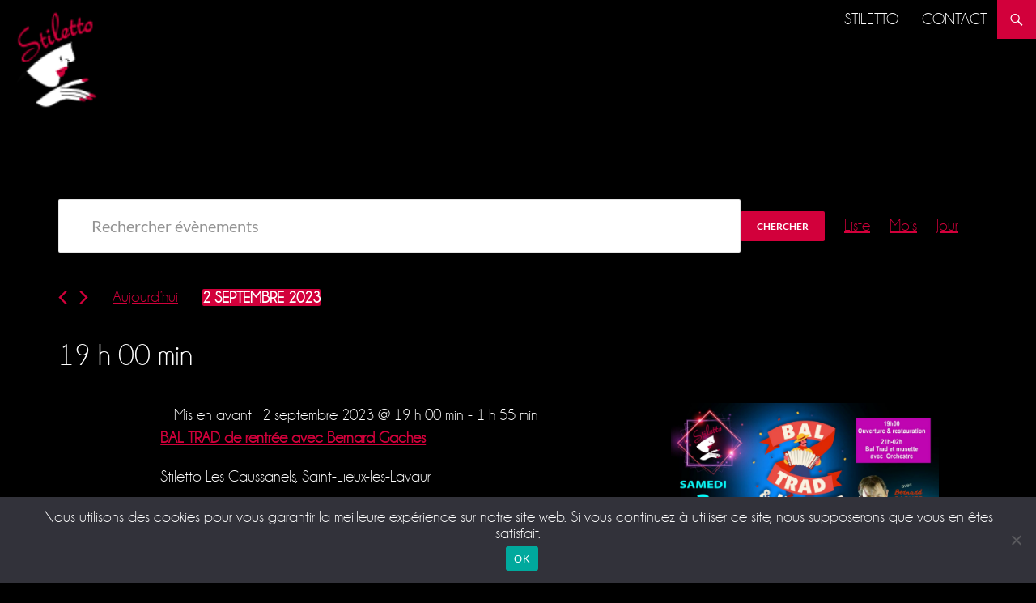

--- FILE ---
content_type: text/html; charset=utf-8
request_url: https://www.google.com/recaptcha/api2/anchor?ar=1&k=6Ldkf4AUAAAAADC3PexE6G47tpN25ZXMCZHEqboT&co=aHR0cHM6Ly9jYWJhcmV0LXN0aWxldHRvLmZyOjQ0Mw..&hl=en&v=PoyoqOPhxBO7pBk68S4YbpHZ&size=invisible&anchor-ms=20000&execute-ms=30000&cb=5qxnyqg29tz9
body_size: 48675
content:
<!DOCTYPE HTML><html dir="ltr" lang="en"><head><meta http-equiv="Content-Type" content="text/html; charset=UTF-8">
<meta http-equiv="X-UA-Compatible" content="IE=edge">
<title>reCAPTCHA</title>
<style type="text/css">
/* cyrillic-ext */
@font-face {
  font-family: 'Roboto';
  font-style: normal;
  font-weight: 400;
  font-stretch: 100%;
  src: url(//fonts.gstatic.com/s/roboto/v48/KFO7CnqEu92Fr1ME7kSn66aGLdTylUAMa3GUBHMdazTgWw.woff2) format('woff2');
  unicode-range: U+0460-052F, U+1C80-1C8A, U+20B4, U+2DE0-2DFF, U+A640-A69F, U+FE2E-FE2F;
}
/* cyrillic */
@font-face {
  font-family: 'Roboto';
  font-style: normal;
  font-weight: 400;
  font-stretch: 100%;
  src: url(//fonts.gstatic.com/s/roboto/v48/KFO7CnqEu92Fr1ME7kSn66aGLdTylUAMa3iUBHMdazTgWw.woff2) format('woff2');
  unicode-range: U+0301, U+0400-045F, U+0490-0491, U+04B0-04B1, U+2116;
}
/* greek-ext */
@font-face {
  font-family: 'Roboto';
  font-style: normal;
  font-weight: 400;
  font-stretch: 100%;
  src: url(//fonts.gstatic.com/s/roboto/v48/KFO7CnqEu92Fr1ME7kSn66aGLdTylUAMa3CUBHMdazTgWw.woff2) format('woff2');
  unicode-range: U+1F00-1FFF;
}
/* greek */
@font-face {
  font-family: 'Roboto';
  font-style: normal;
  font-weight: 400;
  font-stretch: 100%;
  src: url(//fonts.gstatic.com/s/roboto/v48/KFO7CnqEu92Fr1ME7kSn66aGLdTylUAMa3-UBHMdazTgWw.woff2) format('woff2');
  unicode-range: U+0370-0377, U+037A-037F, U+0384-038A, U+038C, U+038E-03A1, U+03A3-03FF;
}
/* math */
@font-face {
  font-family: 'Roboto';
  font-style: normal;
  font-weight: 400;
  font-stretch: 100%;
  src: url(//fonts.gstatic.com/s/roboto/v48/KFO7CnqEu92Fr1ME7kSn66aGLdTylUAMawCUBHMdazTgWw.woff2) format('woff2');
  unicode-range: U+0302-0303, U+0305, U+0307-0308, U+0310, U+0312, U+0315, U+031A, U+0326-0327, U+032C, U+032F-0330, U+0332-0333, U+0338, U+033A, U+0346, U+034D, U+0391-03A1, U+03A3-03A9, U+03B1-03C9, U+03D1, U+03D5-03D6, U+03F0-03F1, U+03F4-03F5, U+2016-2017, U+2034-2038, U+203C, U+2040, U+2043, U+2047, U+2050, U+2057, U+205F, U+2070-2071, U+2074-208E, U+2090-209C, U+20D0-20DC, U+20E1, U+20E5-20EF, U+2100-2112, U+2114-2115, U+2117-2121, U+2123-214F, U+2190, U+2192, U+2194-21AE, U+21B0-21E5, U+21F1-21F2, U+21F4-2211, U+2213-2214, U+2216-22FF, U+2308-230B, U+2310, U+2319, U+231C-2321, U+2336-237A, U+237C, U+2395, U+239B-23B7, U+23D0, U+23DC-23E1, U+2474-2475, U+25AF, U+25B3, U+25B7, U+25BD, U+25C1, U+25CA, U+25CC, U+25FB, U+266D-266F, U+27C0-27FF, U+2900-2AFF, U+2B0E-2B11, U+2B30-2B4C, U+2BFE, U+3030, U+FF5B, U+FF5D, U+1D400-1D7FF, U+1EE00-1EEFF;
}
/* symbols */
@font-face {
  font-family: 'Roboto';
  font-style: normal;
  font-weight: 400;
  font-stretch: 100%;
  src: url(//fonts.gstatic.com/s/roboto/v48/KFO7CnqEu92Fr1ME7kSn66aGLdTylUAMaxKUBHMdazTgWw.woff2) format('woff2');
  unicode-range: U+0001-000C, U+000E-001F, U+007F-009F, U+20DD-20E0, U+20E2-20E4, U+2150-218F, U+2190, U+2192, U+2194-2199, U+21AF, U+21E6-21F0, U+21F3, U+2218-2219, U+2299, U+22C4-22C6, U+2300-243F, U+2440-244A, U+2460-24FF, U+25A0-27BF, U+2800-28FF, U+2921-2922, U+2981, U+29BF, U+29EB, U+2B00-2BFF, U+4DC0-4DFF, U+FFF9-FFFB, U+10140-1018E, U+10190-1019C, U+101A0, U+101D0-101FD, U+102E0-102FB, U+10E60-10E7E, U+1D2C0-1D2D3, U+1D2E0-1D37F, U+1F000-1F0FF, U+1F100-1F1AD, U+1F1E6-1F1FF, U+1F30D-1F30F, U+1F315, U+1F31C, U+1F31E, U+1F320-1F32C, U+1F336, U+1F378, U+1F37D, U+1F382, U+1F393-1F39F, U+1F3A7-1F3A8, U+1F3AC-1F3AF, U+1F3C2, U+1F3C4-1F3C6, U+1F3CA-1F3CE, U+1F3D4-1F3E0, U+1F3ED, U+1F3F1-1F3F3, U+1F3F5-1F3F7, U+1F408, U+1F415, U+1F41F, U+1F426, U+1F43F, U+1F441-1F442, U+1F444, U+1F446-1F449, U+1F44C-1F44E, U+1F453, U+1F46A, U+1F47D, U+1F4A3, U+1F4B0, U+1F4B3, U+1F4B9, U+1F4BB, U+1F4BF, U+1F4C8-1F4CB, U+1F4D6, U+1F4DA, U+1F4DF, U+1F4E3-1F4E6, U+1F4EA-1F4ED, U+1F4F7, U+1F4F9-1F4FB, U+1F4FD-1F4FE, U+1F503, U+1F507-1F50B, U+1F50D, U+1F512-1F513, U+1F53E-1F54A, U+1F54F-1F5FA, U+1F610, U+1F650-1F67F, U+1F687, U+1F68D, U+1F691, U+1F694, U+1F698, U+1F6AD, U+1F6B2, U+1F6B9-1F6BA, U+1F6BC, U+1F6C6-1F6CF, U+1F6D3-1F6D7, U+1F6E0-1F6EA, U+1F6F0-1F6F3, U+1F6F7-1F6FC, U+1F700-1F7FF, U+1F800-1F80B, U+1F810-1F847, U+1F850-1F859, U+1F860-1F887, U+1F890-1F8AD, U+1F8B0-1F8BB, U+1F8C0-1F8C1, U+1F900-1F90B, U+1F93B, U+1F946, U+1F984, U+1F996, U+1F9E9, U+1FA00-1FA6F, U+1FA70-1FA7C, U+1FA80-1FA89, U+1FA8F-1FAC6, U+1FACE-1FADC, U+1FADF-1FAE9, U+1FAF0-1FAF8, U+1FB00-1FBFF;
}
/* vietnamese */
@font-face {
  font-family: 'Roboto';
  font-style: normal;
  font-weight: 400;
  font-stretch: 100%;
  src: url(//fonts.gstatic.com/s/roboto/v48/KFO7CnqEu92Fr1ME7kSn66aGLdTylUAMa3OUBHMdazTgWw.woff2) format('woff2');
  unicode-range: U+0102-0103, U+0110-0111, U+0128-0129, U+0168-0169, U+01A0-01A1, U+01AF-01B0, U+0300-0301, U+0303-0304, U+0308-0309, U+0323, U+0329, U+1EA0-1EF9, U+20AB;
}
/* latin-ext */
@font-face {
  font-family: 'Roboto';
  font-style: normal;
  font-weight: 400;
  font-stretch: 100%;
  src: url(//fonts.gstatic.com/s/roboto/v48/KFO7CnqEu92Fr1ME7kSn66aGLdTylUAMa3KUBHMdazTgWw.woff2) format('woff2');
  unicode-range: U+0100-02BA, U+02BD-02C5, U+02C7-02CC, U+02CE-02D7, U+02DD-02FF, U+0304, U+0308, U+0329, U+1D00-1DBF, U+1E00-1E9F, U+1EF2-1EFF, U+2020, U+20A0-20AB, U+20AD-20C0, U+2113, U+2C60-2C7F, U+A720-A7FF;
}
/* latin */
@font-face {
  font-family: 'Roboto';
  font-style: normal;
  font-weight: 400;
  font-stretch: 100%;
  src: url(//fonts.gstatic.com/s/roboto/v48/KFO7CnqEu92Fr1ME7kSn66aGLdTylUAMa3yUBHMdazQ.woff2) format('woff2');
  unicode-range: U+0000-00FF, U+0131, U+0152-0153, U+02BB-02BC, U+02C6, U+02DA, U+02DC, U+0304, U+0308, U+0329, U+2000-206F, U+20AC, U+2122, U+2191, U+2193, U+2212, U+2215, U+FEFF, U+FFFD;
}
/* cyrillic-ext */
@font-face {
  font-family: 'Roboto';
  font-style: normal;
  font-weight: 500;
  font-stretch: 100%;
  src: url(//fonts.gstatic.com/s/roboto/v48/KFO7CnqEu92Fr1ME7kSn66aGLdTylUAMa3GUBHMdazTgWw.woff2) format('woff2');
  unicode-range: U+0460-052F, U+1C80-1C8A, U+20B4, U+2DE0-2DFF, U+A640-A69F, U+FE2E-FE2F;
}
/* cyrillic */
@font-face {
  font-family: 'Roboto';
  font-style: normal;
  font-weight: 500;
  font-stretch: 100%;
  src: url(//fonts.gstatic.com/s/roboto/v48/KFO7CnqEu92Fr1ME7kSn66aGLdTylUAMa3iUBHMdazTgWw.woff2) format('woff2');
  unicode-range: U+0301, U+0400-045F, U+0490-0491, U+04B0-04B1, U+2116;
}
/* greek-ext */
@font-face {
  font-family: 'Roboto';
  font-style: normal;
  font-weight: 500;
  font-stretch: 100%;
  src: url(//fonts.gstatic.com/s/roboto/v48/KFO7CnqEu92Fr1ME7kSn66aGLdTylUAMa3CUBHMdazTgWw.woff2) format('woff2');
  unicode-range: U+1F00-1FFF;
}
/* greek */
@font-face {
  font-family: 'Roboto';
  font-style: normal;
  font-weight: 500;
  font-stretch: 100%;
  src: url(//fonts.gstatic.com/s/roboto/v48/KFO7CnqEu92Fr1ME7kSn66aGLdTylUAMa3-UBHMdazTgWw.woff2) format('woff2');
  unicode-range: U+0370-0377, U+037A-037F, U+0384-038A, U+038C, U+038E-03A1, U+03A3-03FF;
}
/* math */
@font-face {
  font-family: 'Roboto';
  font-style: normal;
  font-weight: 500;
  font-stretch: 100%;
  src: url(//fonts.gstatic.com/s/roboto/v48/KFO7CnqEu92Fr1ME7kSn66aGLdTylUAMawCUBHMdazTgWw.woff2) format('woff2');
  unicode-range: U+0302-0303, U+0305, U+0307-0308, U+0310, U+0312, U+0315, U+031A, U+0326-0327, U+032C, U+032F-0330, U+0332-0333, U+0338, U+033A, U+0346, U+034D, U+0391-03A1, U+03A3-03A9, U+03B1-03C9, U+03D1, U+03D5-03D6, U+03F0-03F1, U+03F4-03F5, U+2016-2017, U+2034-2038, U+203C, U+2040, U+2043, U+2047, U+2050, U+2057, U+205F, U+2070-2071, U+2074-208E, U+2090-209C, U+20D0-20DC, U+20E1, U+20E5-20EF, U+2100-2112, U+2114-2115, U+2117-2121, U+2123-214F, U+2190, U+2192, U+2194-21AE, U+21B0-21E5, U+21F1-21F2, U+21F4-2211, U+2213-2214, U+2216-22FF, U+2308-230B, U+2310, U+2319, U+231C-2321, U+2336-237A, U+237C, U+2395, U+239B-23B7, U+23D0, U+23DC-23E1, U+2474-2475, U+25AF, U+25B3, U+25B7, U+25BD, U+25C1, U+25CA, U+25CC, U+25FB, U+266D-266F, U+27C0-27FF, U+2900-2AFF, U+2B0E-2B11, U+2B30-2B4C, U+2BFE, U+3030, U+FF5B, U+FF5D, U+1D400-1D7FF, U+1EE00-1EEFF;
}
/* symbols */
@font-face {
  font-family: 'Roboto';
  font-style: normal;
  font-weight: 500;
  font-stretch: 100%;
  src: url(//fonts.gstatic.com/s/roboto/v48/KFO7CnqEu92Fr1ME7kSn66aGLdTylUAMaxKUBHMdazTgWw.woff2) format('woff2');
  unicode-range: U+0001-000C, U+000E-001F, U+007F-009F, U+20DD-20E0, U+20E2-20E4, U+2150-218F, U+2190, U+2192, U+2194-2199, U+21AF, U+21E6-21F0, U+21F3, U+2218-2219, U+2299, U+22C4-22C6, U+2300-243F, U+2440-244A, U+2460-24FF, U+25A0-27BF, U+2800-28FF, U+2921-2922, U+2981, U+29BF, U+29EB, U+2B00-2BFF, U+4DC0-4DFF, U+FFF9-FFFB, U+10140-1018E, U+10190-1019C, U+101A0, U+101D0-101FD, U+102E0-102FB, U+10E60-10E7E, U+1D2C0-1D2D3, U+1D2E0-1D37F, U+1F000-1F0FF, U+1F100-1F1AD, U+1F1E6-1F1FF, U+1F30D-1F30F, U+1F315, U+1F31C, U+1F31E, U+1F320-1F32C, U+1F336, U+1F378, U+1F37D, U+1F382, U+1F393-1F39F, U+1F3A7-1F3A8, U+1F3AC-1F3AF, U+1F3C2, U+1F3C4-1F3C6, U+1F3CA-1F3CE, U+1F3D4-1F3E0, U+1F3ED, U+1F3F1-1F3F3, U+1F3F5-1F3F7, U+1F408, U+1F415, U+1F41F, U+1F426, U+1F43F, U+1F441-1F442, U+1F444, U+1F446-1F449, U+1F44C-1F44E, U+1F453, U+1F46A, U+1F47D, U+1F4A3, U+1F4B0, U+1F4B3, U+1F4B9, U+1F4BB, U+1F4BF, U+1F4C8-1F4CB, U+1F4D6, U+1F4DA, U+1F4DF, U+1F4E3-1F4E6, U+1F4EA-1F4ED, U+1F4F7, U+1F4F9-1F4FB, U+1F4FD-1F4FE, U+1F503, U+1F507-1F50B, U+1F50D, U+1F512-1F513, U+1F53E-1F54A, U+1F54F-1F5FA, U+1F610, U+1F650-1F67F, U+1F687, U+1F68D, U+1F691, U+1F694, U+1F698, U+1F6AD, U+1F6B2, U+1F6B9-1F6BA, U+1F6BC, U+1F6C6-1F6CF, U+1F6D3-1F6D7, U+1F6E0-1F6EA, U+1F6F0-1F6F3, U+1F6F7-1F6FC, U+1F700-1F7FF, U+1F800-1F80B, U+1F810-1F847, U+1F850-1F859, U+1F860-1F887, U+1F890-1F8AD, U+1F8B0-1F8BB, U+1F8C0-1F8C1, U+1F900-1F90B, U+1F93B, U+1F946, U+1F984, U+1F996, U+1F9E9, U+1FA00-1FA6F, U+1FA70-1FA7C, U+1FA80-1FA89, U+1FA8F-1FAC6, U+1FACE-1FADC, U+1FADF-1FAE9, U+1FAF0-1FAF8, U+1FB00-1FBFF;
}
/* vietnamese */
@font-face {
  font-family: 'Roboto';
  font-style: normal;
  font-weight: 500;
  font-stretch: 100%;
  src: url(//fonts.gstatic.com/s/roboto/v48/KFO7CnqEu92Fr1ME7kSn66aGLdTylUAMa3OUBHMdazTgWw.woff2) format('woff2');
  unicode-range: U+0102-0103, U+0110-0111, U+0128-0129, U+0168-0169, U+01A0-01A1, U+01AF-01B0, U+0300-0301, U+0303-0304, U+0308-0309, U+0323, U+0329, U+1EA0-1EF9, U+20AB;
}
/* latin-ext */
@font-face {
  font-family: 'Roboto';
  font-style: normal;
  font-weight: 500;
  font-stretch: 100%;
  src: url(//fonts.gstatic.com/s/roboto/v48/KFO7CnqEu92Fr1ME7kSn66aGLdTylUAMa3KUBHMdazTgWw.woff2) format('woff2');
  unicode-range: U+0100-02BA, U+02BD-02C5, U+02C7-02CC, U+02CE-02D7, U+02DD-02FF, U+0304, U+0308, U+0329, U+1D00-1DBF, U+1E00-1E9F, U+1EF2-1EFF, U+2020, U+20A0-20AB, U+20AD-20C0, U+2113, U+2C60-2C7F, U+A720-A7FF;
}
/* latin */
@font-face {
  font-family: 'Roboto';
  font-style: normal;
  font-weight: 500;
  font-stretch: 100%;
  src: url(//fonts.gstatic.com/s/roboto/v48/KFO7CnqEu92Fr1ME7kSn66aGLdTylUAMa3yUBHMdazQ.woff2) format('woff2');
  unicode-range: U+0000-00FF, U+0131, U+0152-0153, U+02BB-02BC, U+02C6, U+02DA, U+02DC, U+0304, U+0308, U+0329, U+2000-206F, U+20AC, U+2122, U+2191, U+2193, U+2212, U+2215, U+FEFF, U+FFFD;
}
/* cyrillic-ext */
@font-face {
  font-family: 'Roboto';
  font-style: normal;
  font-weight: 900;
  font-stretch: 100%;
  src: url(//fonts.gstatic.com/s/roboto/v48/KFO7CnqEu92Fr1ME7kSn66aGLdTylUAMa3GUBHMdazTgWw.woff2) format('woff2');
  unicode-range: U+0460-052F, U+1C80-1C8A, U+20B4, U+2DE0-2DFF, U+A640-A69F, U+FE2E-FE2F;
}
/* cyrillic */
@font-face {
  font-family: 'Roboto';
  font-style: normal;
  font-weight: 900;
  font-stretch: 100%;
  src: url(//fonts.gstatic.com/s/roboto/v48/KFO7CnqEu92Fr1ME7kSn66aGLdTylUAMa3iUBHMdazTgWw.woff2) format('woff2');
  unicode-range: U+0301, U+0400-045F, U+0490-0491, U+04B0-04B1, U+2116;
}
/* greek-ext */
@font-face {
  font-family: 'Roboto';
  font-style: normal;
  font-weight: 900;
  font-stretch: 100%;
  src: url(//fonts.gstatic.com/s/roboto/v48/KFO7CnqEu92Fr1ME7kSn66aGLdTylUAMa3CUBHMdazTgWw.woff2) format('woff2');
  unicode-range: U+1F00-1FFF;
}
/* greek */
@font-face {
  font-family: 'Roboto';
  font-style: normal;
  font-weight: 900;
  font-stretch: 100%;
  src: url(//fonts.gstatic.com/s/roboto/v48/KFO7CnqEu92Fr1ME7kSn66aGLdTylUAMa3-UBHMdazTgWw.woff2) format('woff2');
  unicode-range: U+0370-0377, U+037A-037F, U+0384-038A, U+038C, U+038E-03A1, U+03A3-03FF;
}
/* math */
@font-face {
  font-family: 'Roboto';
  font-style: normal;
  font-weight: 900;
  font-stretch: 100%;
  src: url(//fonts.gstatic.com/s/roboto/v48/KFO7CnqEu92Fr1ME7kSn66aGLdTylUAMawCUBHMdazTgWw.woff2) format('woff2');
  unicode-range: U+0302-0303, U+0305, U+0307-0308, U+0310, U+0312, U+0315, U+031A, U+0326-0327, U+032C, U+032F-0330, U+0332-0333, U+0338, U+033A, U+0346, U+034D, U+0391-03A1, U+03A3-03A9, U+03B1-03C9, U+03D1, U+03D5-03D6, U+03F0-03F1, U+03F4-03F5, U+2016-2017, U+2034-2038, U+203C, U+2040, U+2043, U+2047, U+2050, U+2057, U+205F, U+2070-2071, U+2074-208E, U+2090-209C, U+20D0-20DC, U+20E1, U+20E5-20EF, U+2100-2112, U+2114-2115, U+2117-2121, U+2123-214F, U+2190, U+2192, U+2194-21AE, U+21B0-21E5, U+21F1-21F2, U+21F4-2211, U+2213-2214, U+2216-22FF, U+2308-230B, U+2310, U+2319, U+231C-2321, U+2336-237A, U+237C, U+2395, U+239B-23B7, U+23D0, U+23DC-23E1, U+2474-2475, U+25AF, U+25B3, U+25B7, U+25BD, U+25C1, U+25CA, U+25CC, U+25FB, U+266D-266F, U+27C0-27FF, U+2900-2AFF, U+2B0E-2B11, U+2B30-2B4C, U+2BFE, U+3030, U+FF5B, U+FF5D, U+1D400-1D7FF, U+1EE00-1EEFF;
}
/* symbols */
@font-face {
  font-family: 'Roboto';
  font-style: normal;
  font-weight: 900;
  font-stretch: 100%;
  src: url(//fonts.gstatic.com/s/roboto/v48/KFO7CnqEu92Fr1ME7kSn66aGLdTylUAMaxKUBHMdazTgWw.woff2) format('woff2');
  unicode-range: U+0001-000C, U+000E-001F, U+007F-009F, U+20DD-20E0, U+20E2-20E4, U+2150-218F, U+2190, U+2192, U+2194-2199, U+21AF, U+21E6-21F0, U+21F3, U+2218-2219, U+2299, U+22C4-22C6, U+2300-243F, U+2440-244A, U+2460-24FF, U+25A0-27BF, U+2800-28FF, U+2921-2922, U+2981, U+29BF, U+29EB, U+2B00-2BFF, U+4DC0-4DFF, U+FFF9-FFFB, U+10140-1018E, U+10190-1019C, U+101A0, U+101D0-101FD, U+102E0-102FB, U+10E60-10E7E, U+1D2C0-1D2D3, U+1D2E0-1D37F, U+1F000-1F0FF, U+1F100-1F1AD, U+1F1E6-1F1FF, U+1F30D-1F30F, U+1F315, U+1F31C, U+1F31E, U+1F320-1F32C, U+1F336, U+1F378, U+1F37D, U+1F382, U+1F393-1F39F, U+1F3A7-1F3A8, U+1F3AC-1F3AF, U+1F3C2, U+1F3C4-1F3C6, U+1F3CA-1F3CE, U+1F3D4-1F3E0, U+1F3ED, U+1F3F1-1F3F3, U+1F3F5-1F3F7, U+1F408, U+1F415, U+1F41F, U+1F426, U+1F43F, U+1F441-1F442, U+1F444, U+1F446-1F449, U+1F44C-1F44E, U+1F453, U+1F46A, U+1F47D, U+1F4A3, U+1F4B0, U+1F4B3, U+1F4B9, U+1F4BB, U+1F4BF, U+1F4C8-1F4CB, U+1F4D6, U+1F4DA, U+1F4DF, U+1F4E3-1F4E6, U+1F4EA-1F4ED, U+1F4F7, U+1F4F9-1F4FB, U+1F4FD-1F4FE, U+1F503, U+1F507-1F50B, U+1F50D, U+1F512-1F513, U+1F53E-1F54A, U+1F54F-1F5FA, U+1F610, U+1F650-1F67F, U+1F687, U+1F68D, U+1F691, U+1F694, U+1F698, U+1F6AD, U+1F6B2, U+1F6B9-1F6BA, U+1F6BC, U+1F6C6-1F6CF, U+1F6D3-1F6D7, U+1F6E0-1F6EA, U+1F6F0-1F6F3, U+1F6F7-1F6FC, U+1F700-1F7FF, U+1F800-1F80B, U+1F810-1F847, U+1F850-1F859, U+1F860-1F887, U+1F890-1F8AD, U+1F8B0-1F8BB, U+1F8C0-1F8C1, U+1F900-1F90B, U+1F93B, U+1F946, U+1F984, U+1F996, U+1F9E9, U+1FA00-1FA6F, U+1FA70-1FA7C, U+1FA80-1FA89, U+1FA8F-1FAC6, U+1FACE-1FADC, U+1FADF-1FAE9, U+1FAF0-1FAF8, U+1FB00-1FBFF;
}
/* vietnamese */
@font-face {
  font-family: 'Roboto';
  font-style: normal;
  font-weight: 900;
  font-stretch: 100%;
  src: url(//fonts.gstatic.com/s/roboto/v48/KFO7CnqEu92Fr1ME7kSn66aGLdTylUAMa3OUBHMdazTgWw.woff2) format('woff2');
  unicode-range: U+0102-0103, U+0110-0111, U+0128-0129, U+0168-0169, U+01A0-01A1, U+01AF-01B0, U+0300-0301, U+0303-0304, U+0308-0309, U+0323, U+0329, U+1EA0-1EF9, U+20AB;
}
/* latin-ext */
@font-face {
  font-family: 'Roboto';
  font-style: normal;
  font-weight: 900;
  font-stretch: 100%;
  src: url(//fonts.gstatic.com/s/roboto/v48/KFO7CnqEu92Fr1ME7kSn66aGLdTylUAMa3KUBHMdazTgWw.woff2) format('woff2');
  unicode-range: U+0100-02BA, U+02BD-02C5, U+02C7-02CC, U+02CE-02D7, U+02DD-02FF, U+0304, U+0308, U+0329, U+1D00-1DBF, U+1E00-1E9F, U+1EF2-1EFF, U+2020, U+20A0-20AB, U+20AD-20C0, U+2113, U+2C60-2C7F, U+A720-A7FF;
}
/* latin */
@font-face {
  font-family: 'Roboto';
  font-style: normal;
  font-weight: 900;
  font-stretch: 100%;
  src: url(//fonts.gstatic.com/s/roboto/v48/KFO7CnqEu92Fr1ME7kSn66aGLdTylUAMa3yUBHMdazQ.woff2) format('woff2');
  unicode-range: U+0000-00FF, U+0131, U+0152-0153, U+02BB-02BC, U+02C6, U+02DA, U+02DC, U+0304, U+0308, U+0329, U+2000-206F, U+20AC, U+2122, U+2191, U+2193, U+2212, U+2215, U+FEFF, U+FFFD;
}

</style>
<link rel="stylesheet" type="text/css" href="https://www.gstatic.com/recaptcha/releases/PoyoqOPhxBO7pBk68S4YbpHZ/styles__ltr.css">
<script nonce="3w_VEaB6Kwm7TZ0A1XRbZA" type="text/javascript">window['__recaptcha_api'] = 'https://www.google.com/recaptcha/api2/';</script>
<script type="text/javascript" src="https://www.gstatic.com/recaptcha/releases/PoyoqOPhxBO7pBk68S4YbpHZ/recaptcha__en.js" nonce="3w_VEaB6Kwm7TZ0A1XRbZA">
      
    </script></head>
<body><div id="rc-anchor-alert" class="rc-anchor-alert"></div>
<input type="hidden" id="recaptcha-token" value="[base64]">
<script type="text/javascript" nonce="3w_VEaB6Kwm7TZ0A1XRbZA">
      recaptcha.anchor.Main.init("[\x22ainput\x22,[\x22bgdata\x22,\x22\x22,\[base64]/[base64]/[base64]/[base64]/[base64]/[base64]/[base64]/[base64]/[base64]/[base64]\\u003d\x22,\[base64]\x22,\x22wpLDrcOgwqvCrsOew6XDp8OmPsKsVmTDiMKiRlIpw7nDjwTCmMK9BsKdwrpFwoDCpMOiw6YswpDConAZDcOtw4IfLWUhXVgBVH4DYMOMw49gdRnDrWXCiRUwImXChMOyw4tjVHhVwp0ZSkh7MQVBw7Jmw5g7wpgawrXCgz/[base64]/[base64]/DtilHwqVJdDfChld+Um/Dm8Oaw43DssK7DTrCuGpSNyLCmnbDpMK8Il7Cp1klwq3Cj8K6w5LDrgnDp1cgw4/CuMOnwq8Hw5XCnsOzWcOEEMKPw6DCkcOZGQohEEzCocO6O8OhwrknP8KgF13DpsOxC8KIMRjDs1fCgMOSw7HCmHDCgsKRH8Oiw7XCqBYJBwHCtzAmwpvDiMKZa8OiccKJEMKJw4rDp3XCrsO0wqfCv8KXL3Nqw4XCucOSwqXCsgowSMOSw6/CoRl8wrLDucKIw5jDt8OzwqbDlcODDMOLwobCtnnDpF/[base64]/Dj8Obw5vDs8KHHHsMw5ISKBXDn37DqcObLsK0wrDDlQzDpcOXw6V3w4UJwqx1wqpWw6DCtyBnw40yeSB0wqTDucK+w7PCnsKbwoDDk8K8w54HSVgIUcKFw4sXcEdQHCRVC0zDiMKiwoMfFMK7w4kZd8KUYVrCjRDDjcKrwqXDt2UHw7/Csz52BMKZw7fDo0EtJcO7ZH3DuMKDw63Dp8KGNcOJdcOLwonCiRTDiX07MxvDkcKTNsKGwrbCoGbDp8KTw55tw4DCjmbDuWfCq8O3XMO1w65vVsOkw6rDgsOvw5xRwpDDr0PCtQBRTB0FLFETT8OgWl/[base64]/DvsOtw61QXcKzw7xpw7HDisO1w4hAbcKqay3DkMOtwqdiNsK9wrPDlMOsN8Kvw5ZAw4Blw6hDwrHDqcK6w485w6TChE/[base64]/CoWcZw5bChWYrwpfCiSBvZy/DucORw74rw45qZBjCsXBhwrvCr3wjPGbDn8Oaw5LDkihFY8OVwoYAw4fCo8OGwpbCocKKZ8Kuw6IZKsOUbsKGasOYIncow7PCvsKmMcKdXBhdF8O/GijDkMOXw5M+BzrDjVXCmTHCucO+wojDsATCvg/[base64]/CosOxXwgRUMOWe8OrwrTDlcOTNDTDi8KWw7Yvw7YWaR7Ds8K2WwnCiHxuw6vCoMKWX8KMwrzCu3Eyw7LDgcK8BMOvEcOqwrUBEU/ChD07TUZuwqPCnwE1G8Kzw67CqSnDiMO0wow6PRLCnlnCqcOBwpJuPFJewpkeZEDCnj3Cm8OPeT8WwqLDsDYIS2cqXG4FaSvDhTFHw58Zw4lvBMKww61cT8OuZ8KlwqdFw54FbCNew47DiB5+w7d/K8OTw7sXwqPDpXzClh89Y8ORw7JCwphPdsKEwo3DvgDDtiDDgcKiw6DDtVVvTRpTwoHDkTUNw6rCgR3CjH3ChG0IwoJmV8Knw7IYw4x0w5I0OMKnw6XCp8K8w61obWrDt8OZCisIIcKETMOjKiHDmcO9KMKoGy1/IMKfR3zDg8Opw53DhsOzDSvDkMOWw4PDnsK3Kx4Gwq/DoWHChWkZw60KKsKJw4kTwpMIeMKSwqvCkgTCgVk6wqHCi8OTBy/Di8O1w6gxJcKqAgDDiVDDmMO9w6jDnhDCqsKeUBbDoxnDgldCT8KKw78tw587w5YfwpZnwp4MSFJKWXBje8KYw6LDuMO3U2/Cpm7Cp8OTw7NSw6LCrcKDKzPCv18VV8OHPsOKJG3DsAAPO8KwHzrCrRTDm05Zw59/VF3DvzZlw7c5dCDDuHbDjsKLTBPDnG/DvGDCm8O/GHo1OFcVwqtUwo4bwq1fMgpQwrjCscKkw7bDhz4XwqFkwpDDmcO5w6Ukw4bDpsOwR2QbwrpzNwZyworDl2xofsOUwpLCjGpKRkHCp2JVw7/CsR85w57DucKvYnNDBAjCkyXDjjcHQ2xBw5ZzwrQcPMO9w4vCp8KzTnMQwqUKASfCvcOBw6wqwptQw5nCn3DCncOpLA7CgWRpXcOpPBvCgXNAV8Kzw683FW5MBcOpwrtvfcKEN8OYQ3FyBw3CqcK/a8KeX1vCvMKFFBDCil/Cphg4wrPDhGsBEcOswpvDkyMaDBlvw6/Dj8KoTTMeA8O7EcKuw4zCgXTDrcOmNsONw5pYw5HCosKlw6fDsULDsVDDoMOJw6vDpxXCs0DCqcO3w4kYw6U6wrVAWU4aw53DgsOqw6MKw7TDv8K0cMOTwrZnBsOiw5oHYX/CpHZdw7lewo55w5ghwrPChsOVIk/CiUvDvh3ChxbDqcKmw5XCucO8R8OQe8OmQH5Zw4BKw7rCrnrCmMOlWsO6wqN+w6XDng5BJz/DrBPCmCBmwrLCm2gfOy3CpsKWekkWw5p5dsOaOGnDrmdEA8OjwoxawozCpcOAWB3DusO2wossCMKeS1jDvUFAwqQEwodED1tbwofDnsOtw7oGLl1AKznCh8KaKsOrZ8O+w4xNaXwKwpMfw7TCmHMtw7fDtMKBKcOSU8OSM8KJW2/ClXAxA3LDuMKJwqxrGsODw4/DqcK8Tl/[base64]/JCfDr8KFDVLCu8Ozw5pOwrZ7wrsKWVbDvMOwbcKVaMK9fXtSwrXDrXNIFgnCk3xIKsKGLwpww57CqMKRQkzDo8K8ZMKNw5/[base64]/KMKswoPDnlwpY8K6woLCn8OeGWlSw7HDrMO2wrlrcMKPw63DqSFeRXnDoxrDicO3w4l3w6bDgsKbwrXDuyTDsVvClyXDpsOtwqdDw4hGesKzw7FcQjxuLMKiITR0fMOyw5dowqnCow7DsSzDuVvDtsKBwovCjU/Dt8KewoTDnDjDr8Oyw7zCng0/[base64]/wpU3w6V1wrQkPcOQHkHDn0XCp8OSEX7CrcKRwpHCocO3HjlRw7rDgh9PQgzDmGnDunADwq1nwq7DtcO/ATpIwrkjWMKkIg7DlU5JWsK7wo/DqXTCmcKUwrRYQSvCiAF/C3LDrHkYw6/CsVFYw6zCkcKTXWDCtsOuw5vDk2JhDT1kw5xHDDjChH5uw5fCisK9wpnDpizChsO/SX/Ck1PCu1dMFwENw7EJQMOGI8Kdw4rDuy7Dn2nDilhbaDw6w6s/UsKwwoY0w7Edfw5absOAJlPCocOSTlUrwovDn0fCuGbDqwnCpR5XR3wDw5VWw4HDpWHDtHXDicK2wrsIwrnDlB0MEVNOwq/DvyARLhs3QhfClMKaw5gzw65mw58cPsKhGsKXw7gewpQPS1DDn8OWw4pVw53CmTIywoYGb8Ktw5jDnsKIacOmaFvDvMOXw7TDinlEQ0IbwqgPL8K0JMKcaj/CksO8w6jDk8KjAcO4Nnx4G0dNwojCtiYWw6DDo1vDgkg3wp3CosOLw7DDkD7ClsK0LHQgI8KFw6bDul9zwr3DmMOxwojDlMK6DTDDiEB/MSlgLRPChFrDk3DCkHoDwrYpw7nDo8OnQGInw4jDg8O4w7ghb0TDgsK/[base64]/w5rDrcOpwr4AXhYTwrfCpcOnbSLDksKSHMObw6oRwoExN8O8RsOjBMKMwr91I8O5Uy3CgiNZdGUmw5jCuW8DwqXDnMKlbcKUUMKtwqrDuMOaLnPDiMOqXHgow5nChMOmLsOdPFzDjsOVeRPCo8K5wqBCw5FxwrPDkMOQbUdud8ODPGnDpzR/[base64]/w73DtcK7w7lCNFDCssKiCsOVwoAZwrXCg8KZD8OsbU89wr4bLn1gw7TDhRbDkiLCoMKLw5YxMyDDgMK8DMO3wpV8EybDucKWHsKAw4DCsMOXYsKAEjUwEsOdADpRwqjCpcKoTsK0w4JCN8KtIHYkVxpZw71lXcKKwqbCmHTCgHvDg3w3w7nCosKtw6/DucOHZMKrGGMIwrRnw6hIJ8OWw419fHRxw7NHPgwjNsKVw4jCl8K2KsOgwpvDlFfDmDbCgn3DlD9iC8Kmw7Eow4cIw74hw7NiwqPClX3DikxqYAtlbGvDnMKSS8KRVE3Cn8Oww4ZgGVowU8O9woQVDHsxw6ETNcKywpoSBwnDplDCs8KGwpgSSsKdb8Ocwp/CqMOdwpoaDsOFf8KrZcOcw584RcOINTgnUsKYFQ/Dr8OIw5pcH8OPJDzCmcKlw5nDrMOJwpk+ZEJaBhMhwq/[base64]/ADXDsBFMcC7Dk3XCkyFKTMKnwqbCg8KXJ39gwpU4wqVOw4d+aCs8wqAewo/CjiLDr8KJF0wrHMKIYmUzwpY5IGQLBXtDMCFYNsKDf8KVYsO2FS/[base64]/DusOVw4PDicOLw4bCisOIw6scIAhAESrDt1cIw6pwwp5AVgJnIHTDusO2w4/DvVfCvsO4dSPCqwPCi8KSBsKkIWDCh8OtHsKgwoEHcWFxR8K0wpFswqTDtz93wozClsKTD8OIwpE5w4s6BcOsFlnDicKmJsOOIHVqw43CnMOVBMOlw6oBwqYpUARFwrPDhncENcOaI8Kvb3chw4ATw4HCssOgIsOSw4JCJsOtK8KBTRpEwo/CnsODN8KEEcKBW8ORTMOab8K1AF85EMKpwpwuw6zCqcKzw6ZvABPCu8OXw4fDtRxUFRs9wobCgDkmw7zDtV/DusKHwo8kUxvClcK5fgDDiMKdcVLCgwXCsVxwb8KFw5XDocOvwqECIcK4dcKmwpI3w5DCuXpXTcOIVsO/ajs1w53Di1NOwoUZI8KyfcOAEXbDjmxxTsOowrPCgWnClcKPR8KJRV8SXmcew6YGdibCtDhpw5DClD/CrVtWSDTDqDjCmcOew4YDwobDrMKgcMKVXj5vAsKxwpQTaGLDu8KjZMKXwofCixxAb8OGw7RvXsK/w6Y6cyBywrxHw7zDq3hzUsO2w7rDqsOQAMKVw548wqhpwp1+w5o4DxkNwq/ChMOZTSTCiysVCcOeFMO/bMKDw7UNOkLDg8ONw6HCu8Kjw6XCvT/Csy3CmALDunbCqxPChMOQwqvCsWTCnkJbaMKWw7XDoRbCqxrCoWo/[base64]/w77DlRLCuMKNeBrChHHDksO6LcOseSAXw5Y5w6tQOHTCsAVnwrU+w4xfP1g+W8OIGsO4asKYGsOHw6JPw5bDg8K5LzjCgX5KwrJSVMKSw7TDugM4a2nCoQHDnkk0wqjCmBUsZ8O2OznDnkrCqycIfjbDqcOpw4taccOrfcKIwoopwrs0w5YlV0ItwqPDqsKFw7TCpWR/[base64]/CmMKtw4kvFsKRwobCuMORKi/DnVjDj8Ovwq00wqkPw50qEk/Cg1V/w4A4Sh/CtcOXHMOFWH3ChFENJMOywrsDayUoDsOcw4TCtwMow4zDs8Kqw5LDjsOvWRkcScKBwrnCsMOxRzvDicOKwrjCnSTCpcOUw6LCi8KhwrAWAwrCnMKwZ8OUaDnCjcK7wpHCpCEMwqLClEs/wqjDsF8ewqLDo8KJwo5ywqcowpDDrsOeTMOlwo7DpXQ+w7ocwopWw73Dn8KYw4pNw4xqOcOuI37DsXXDv8OAw5kFw6Naw4Ebw5QdVyxEAcKVNsKawpY5PR3DojPChcKWS1c5UcKSPXpow411w4rDkcO5wpDClMK5VsKudcOXSmPDhsK3GcKlw7HChMO+KMO0wr3Cn1/DmXHDrybDiC0rD8OtAsK/WwzDnMKPMERYw4nCpw/DjW8mwovCv8Kwwpcew67Dq8OkQ8OJPMKQKsKFwrU3PX3Cgml5bAjCscOybzpCBsKTwo0Wwoo6E8Ovw5tTw6h/wohQRsOsMcO/w5g8UXVrw4xww4LCrMOpWsKgWAXCj8Oaw4BLw7HDj8KYacO8w6XDnsOEwq0Iw4vCrcOfOkXDoW8vwo/DpMOEd09bWMOuPmfDucKrwp16w7PDssOdwpM3wqbDnFNPw7JIwpQSwq4zMzzChH/[base64]/LcOLfMOgGULDrHvCpHlDw7TCujPCvnpxAH7DoMOyBMO+cBnDmU1/GsKgwpdTDAbCii1Jw7R9w67CmcO/[base64]/w6vDh110wqzDlAJvahXDgXfDp2ltw6xQB8OfUhVuwo0qIxZMwoLDrA7DkcOew79FHsOYA8OFCcKSw6cnIMKbw7HDq8OncMKDw63DgsOUFEzDosKnw7kjRjjCvTfDrTgNC8OfYVUkw4PCt2LCicOYEmjCjwZ2w45Xw7bChcKOwprCnsK6dD/Ctw/CpMKPw6zCm8OVZsOBw4AbwqjChMKPAUwCZx5NAcKBwo3DmlvDrnnDsmcYwo1/wrPDl8OBVsKmCjXCqWU0YMOhwq/CoEJvZ1IQwoXCmTwlw4BobVvDvljCpVoHP8Kqw5bDnsOnw44BX0PDkMOWw53DjsOPCsKPYcOlNcOiw6jDqHXCvx/[base64]/[base64]/[base64]/Cj8OcwqIDcBYuAE3CvS4Aw53CvcO5w7zCv3d6woLDhgVQw7HCrFxfw4Y6VsKkwqpWMMKsw6wJQiEyw4rDumlHHGgyZMKWw6RYSAksJMOBfx3DtcKQIQXCgMK+GsOOBl/Cn8KPw7smQcKaw643wovDr3c7wrrCt2PClB/CncKAw4HCkShhVcKGw44WRjrCicKtAW0ew40cK8OuVzNOZ8OWwqY6ccKHw4/CmVHChcOkwqh6w7goI8OWwpMkaihlfw9Ow6IEUTHDjFYHw57DkMKzdlM+MsOtBMKjSgNbwrDDumN6U0hCHMKPw6jDjxAxw7BAw7t9AlnDiVXCqMKHG8KIwqHDsMO0wrHDoMODDD/CtcKaYTrCj8OJwpZewobDssKZwp86YsObwp8fwo1uw57DsGcHw4RQbMOXwpYzEMOJw5PCr8O4w7xqwqDDjsKSA8KRw5Vow77CsA8dfsOrwpExw4vCkFfCtXfDtRsawo5BTFnDiSnCsF5Nw6DCn8KUNSFaw58ZI1vChMKyw5/ClTXCvSLDrTDCtcOwwoRPw7gJw7rCgGnDo8KqcMKZwpsySXEKw4MywqcUe1JTRcKsw69YwoTDinYkwrjCi0/CnF7CiD94wobCrMKHwqrCoy8iw5dpw6JrScOYw6fDl8KBwpHDoMKjLx8aw6bDocKufzvDpMOZw6M1w7PDqMK2w4dnYGnDqcOSYAvDt8OTwpIlaEsNw5tpY8O/[base64]/w7dowoLDjMOMwoYXP8KyRBXDgwjCpAvDhifDoEFxw6/DlMKUAgA7w4EgP8OYwqAqIMO3YEBXV8O1acO1e8OywoLCoEDCr3EgA8KpZzDCp8OdwrrCpWc9wpFoEMO2HcO4w7/Dhjtfw4zDo2gCw67Cr8Kew7TDq8O8wq/CpXrDkw5zw5bCixXDpsKAZV01w5zDhsKtDEDDrcKZw7cQJW7DgFzDpMK5w7LClBI6wr7CtR/[base64]/DqEMBw4Bmwo9Ow7jDmcOVwofDscKsw5J5KcKgw6bCtwrDpMOpClbCmS7DqMOlMS/DjsK8Sl/[base64]/CixvDmsKowqIWFMK8BAs0w5UowpcrL2XDpX0ew5oJw6xjw5bCoTfCgFZdw7/DpiwIMWrCrltAw7PChmLCoEvDj8KrTCw4wpfCsFvDlEzDhMKyw5bCpMKgw5hVwq9kQjTDl1lAw5nDv8K2MMKMw7LCvMK/wplTGcOGJcO5wq5Mw6Z4TAUpHxHDmMOKworDjRfClTnDlHTDjzE6fH9HSx3Co8O4ckokwrbCqMK+wqImFcO1wokKUDbDuRo3w4vCncKSw5zDuncRQBLCjXNwwqQDLcKfwr7Cji/Ds8KIw64DwrI/[base64]/DrXxfw6MAAwDDkg8PGsOAwpHDv1UXw7zCkcOTRhwtw6/CkMOtw6PDusOJeEILwoonwqnDthkzVAXDhh7CtMOQwovCjxhUAcKYBsOLwqbDoHXCtm/CisKvJQhfw7N/STfDi8OXUsOgw7LDqBHCgcKmw7USXlxgw5rCssO5wrFhwoHDv33DnwzDmkRrw4DDhMKow6rDoMKww4TCpigow48/fcKbKGLCoDLDo25awoB3A1UiIsKKwrtxAVsuaVHCriPCvsO7MsKcXTrDsC0zw5V0w7XCnE4Qw6UTaQDCtMKWwrdVwqHCoMO8e2o2wqDDl8Kuw550KcO+w7p+w5/CuMOTwrI9w6xUw5/[base64]/[base64]/wo18wo7DpzwuSCLDpD7CuFwOR2PCpgo3wpbDoSZQH8KhI3BLdMKvw5jDjcOKwqjCm0w9a8OjDcOyH8Ofw5siL8K4XcOkworDjBnCmcOowroFwqrCtx5HVFfCisOSwo9xGGUnw5F/w6o8R8KXw4PCh10Tw6MBDS7DscK8w5wUw4LDgMK7RMKgX2wYcwdmYcKJwqPDjcK+HAVIw49Cw5vDjMOkwowdwq3Cr34ow5fCs2LCsFDCtMKmw7oVwr/Cj8OjwqoHw4vCjMO6w7jDgcOtcMO7M2zDuEQzwqTCvsKdwo55wq3DhsO/w6cgHTDCvsOfw5MSwopHwovCtFJSw54Ywp3DvR4uwpBeBgLCg8KGw6pXKUwow7DCgsK+BQ1PFMK6wogCw5RaLARlOMKSwrAhEh1FaTBXwrUBfsKfwr4Jw4Zvw7jCkMK4wp0oHsKTE2fDtcOUwqbDqMKgw5tDK8OGX8OMw5/Dgh5rWsK3w7HDssKLwrQDwonDgAAVYcKDUE8SN8Kdw4wJPMOvW8OSDADCuH15IsK4SBjCgMO1EDfCnMKfw7zDgcK7OMOFw4vDq0XCg8OYw5XDlDrDqmLCocOcGsK3w54gDzdMwogIBSdHw5zDm8KpwofDoMK8wqLCnsK3wqlAOsOgw57CicOjwq0ORy/DvlYdDHsZw6UxwoRlwqLCqUrDmXsfQSzDjcKddAnCjyzCtMK3HgHCpcKHw6rCocO6O0ZsOk1zI8KOw58MGRXCsHJOw7nCnEdLw491wpnDr8KlGMO4w5XDlsK0A3HCjMOKBsKVwqBFwqbDhMKBJGfDgUFGw6PDjxpcVsO6U0dWwpXDicOUw4rCj8KbOFvDuw4bdsK/F8KzacOaw5dxBTDDp8O/w5XDuMOqwrXChcKQw40rCsK4w4nDvcOzfxfCmcKpZcKVw4JWwoHCsMKqwpNlPcObX8K8wposwpDCpMKASknDoMKxw57DmWkNwqsQRMKSwphIRDHDrsKYBUppw4fCmghswrTCpU/Ck0bClRfCoAwpwrjDn8KIw4zDqMO+wqJzRcK1YcKOR8KHD17DssKyKSJvwonDl2B/[base64]/wrgwRygmV8O7w7rCrTTDv8O2wr3Ct8KWw6HCn8K3ccK6SSxfcnXDs8Kpw5EkLMKFw4jDlGHClcOqw7TCksKAw4LCp8Kkw7XChcO5wpRSw7xPwrDCmMKJTyPCrMKhKitbw5UjKwM5w7vDrFPCkm/DqcOyw449X2PCriJyw7XCvV/DvcK0WcKoVMKQUz3CrMKHV1LDp14yScKuDsOKw7Mnw4NCMChcwrlOw5kIZ8OqO8Kmwo97NMOzw6TCpsKgKA5fw6Fgw5vDrzEnw5/DssKpTTbDgMKdw4Y9PsO9C8KIwo3DicOJJcOIUxJYwpc2AsOSfsKxw7HDqgV/wo5zMBB8wo/DqMKxLcO/woQmw5rDqsOzwobCpXlfMcOyZ8OxOizDq1rCtcKQwqfDrcKnwqjDhcOnGlVRwpF/VxBAV8K5aSbCm8OidMKmUcOBw5zCoHPDoCQdw4Viw5hFw7/Dr2tOOMOowobDs01uw55RP8K0wpbCrsKjw41tVMOlGC5Lw7jDgsOCR8O8dMKmZcOxwpo9w77CiCUiwo8rLAIQw5nDhsOswrjCnyx7TsOcw5TDn8KWTMOtG8OkdzsVw75mwpzCoMKcw5HCgsOULsOzwpNawqUSZsO0wqrCj0tjRcOaEMOEwrhMKWjDon3Dp2/DjW7DssKRw6lww7XDg8Kiw6hZPC/CuDjDlRltw7IlfmDCtA3Cg8Omw5Z+NwUkwonDrcO0w7fCvsK4ARcVw4cMwpppADlzVcKtfiPDmcO1w5vCuMKEwqXDrMOVw67ClyrCjcOsT3HDvzoSRRRtwpfClsO/PsKNLsKXA1nDtMKCw7EHa8KaBEAoTsK+acOkfjrDnX/DoMOiwojDhMKtb8OxwqjDicKew6PDsU0xw4Ijw7ktPnU+ZwRdwrPDhH7ChSPCqQ/DrBTDmWnDqQ7DksORw4YaAkDCnWJPLcOUwrwhwq7DmcKywqY/w4MZAcO5J8KqwpgWB8K4wpTCicKxwqlDwoJ2w5AWwrQSP8K1wqAXImrDswQAw6TDll/Cj8OTwoMnSnrCozZYwqplwrgZAcOPdMOkwpImw51ww4dVwodUUk/DqxvChiLDoARFw4/DscKxQMOnw53DgcK7wq/[base64]/[base64]/DqsKfaMO7Gg7CmcKIwqzDuCLCscOfPRbCvsK/[base64]/DoyTDp2DDjzDCtMKAw7sAw7vDjlF7VjzDr8OOYcO8wqlCThzCg8OhSmQWwp0sejU4ChoVw5fCmMK/woAiwqXDhsOwRMO+X8O8LD3CjMK3AMKdRMOhwot5BQfCicOhC8OOH8K2wq9sFzlgwpXCq3wFLsO/woDDu8KEwpJ+w4vCn25hGw0XLMKmAcKqw6UTwpdqY8KqTwlzwonClDfDqHrDu8Kfw5HCkcOQwrovwoJAHMOKw57Ci8KLB3zCjRpjwoXDnFt8w5U/VsO0fsKaBjwSw79RWcOmwq3CpMKlHcOHCMKdwr9taU/Cu8KeAsK5A8KhPkdxw5dKw5Z+RsOIwoXCrsO9wpl/[base64]/DpUnCuHTDggPDjRfDpcKkwrRzw6TDjsKfwqZFwqR5wqY/woIAw5zDjsKWLDXDrirDgBHCgMOIX8OEQ8KbVsO/Z8OABsKHNQN1SQ7Cm8KGHsOfwrEEbhI3X8Olwo1qGMOGHsOyEcK9wqbDqsO1wp4heMOGPwXCtRrDmnTCsWzCjHhFwoMuW3IccMKawrnDtV/[base64]/CvsKqw4nDti7Dv2Buw5R4WSI8K1pDX8KNwoPDgkjCkj3DvMO4w5MWwo8sw40mU8O4dMOWw508CHtNP2PDokkIU8Ofwo1ewqrCvsOGV8Kfwq/DhcOWw4nCuMOpJsKhwoBLSMObwq3CtMO0wpbDmMOMw5kfMcKmXsOEwpvDi8K8w5prw4zDjcO9VxQ9FTlYw61pcHwQw5Q5w5wifljCosKFw71qwox/RB/[base64]/wq5/wpoGw43Dt2PDkcKlXTXCnxvCqMOEGm7Dv8KoYDzDucOfJkRSw6HCj3rDosOLd8KmQB3ClMKNw6/DrMKxwoTDp2I3WFR7RcKGOFlNwrtJcMOkw4FiD1Q/w5/DozkrOBZbw5nDrMOWAsOWw4VKw5t2w6UZwp7DhWsjBQpWOBcoBE/CjcK8SzEuP1PDrkzDsBnDpMOVZwBVAF10VsKVwoPCn2sMZkc5w5fCkMOlGsOdwqYKYMOLIFYfH3LCvcOkKD7CiDVBbcK/w5/Cs8K1EcKMKcOHNB/DisO2woXDlh3Di2ZFZMK6wqDCt8O3w4JEwoImw7HCjmnDvDF2GsOgwqzCv8KvMDZReMOtw6Z+wozDlHjCucKrbHkIw7IewppgUcKiYQAcTcOPf8OGwqDCsTNrwo9awo/ChU5Ewp49w43Cv8K2PcKlw7XDqSFAw64WLA4cwrDCusKcw6/DjsKWfX3DjF7CvsKOTQEwOF/DiMKHI8ODWRhVICIeIWfDnsOxI2ZLJgV4wrrDhAzDpcKXw751w7/CmWxqwq4cwqwsV0jDg8OKIcOTw7DCssKsd8OAUcOKFjtoJCFDJCpxwprCqW7CtmYlZRfDhMKMYh3Dv8K4PzXCoAp/TsKhVFbDt8KNw7rCq1seXcKaf8Kpwp49wpHCgsO6OiFjwrDCkMOWwosIMADCtsKvw4tuw5DCgcOWLMOBUz9Owp7CkMO6w5RTwprCt1TDnS0pdMKRwqoiQUcbGcKBdMO+wpXDs8KPw6zCucOuwqpPw4bDt8KjPsKeUsOFazTCksODwpsewqU/wpgyUyPCgmrCiDxKYsKfSFjCm8KMLcKIHXDDh8ONQcOURFTCvcO7YxDCrwjDisOhOMKKFgnChcKwVGU/SlNCAcOQLy9Pw4QMW8Kgw6t0w5LCn04MwrLChMK9w53DqcKfNcK2eycUED8HUSPDiMOPPEdWAcO/UHzCqsOWw5bCuWQPw4PCi8OsWgEdwrcCEcKBe8KXaijCg8KGwoINDWHDqcOKN8Kiw71nwpDDhjHCkRrDii0Pw6QRwozCkMO0wp42Em/DmsOsw5PDu1Zbw4DDpsKdKcOfw4LDuDTDgcOlwrbCj8OgwqTDkcOwwpbDilvDsMO6w68qSBZSwqTCm8O1w6/ChgcZZjXDvn8fHsKBF8OowpLDtMKNwrFyw7pEHcOCZiPCjQfDi1/CmMOSC8Opw7p4FcOnRcK/wp/CssOhRcO1RsKqw63Cl0UsUcKzbjPDq1/Dv2fDuUUmw4opLWvDo8KmwobDn8OuEsKyPcKWX8KnWMOkFF9Rw6QpeWp6w5/CsMKUcGbDscKoVcOOwq81wqofSMOXwrHCvcKVDsOhIw3DisK+AglPaU3ChFcUwq8DwrjDqcKXVsKNdsKswpRwwrwZKnZROi7DgsO8w4vDqMKIHkhZKcKIRWJQwppWRFAiAMOBQMKUBUjDsxbCsgNew6zCplvDgyXCmUBmwppKfxZCU8KscMKwcRVTIR9/P8O/wr7CjB7Ck8OPw4LDsy3CssKOwr1vCVLCvMOnV8KJTTUsw5Mtw5TCgcKIwonDscKSw5sDD8OOw716KsOtN18/NFjCqnDCqgzDqcKCw7jCrcKUwqfCsCxaGsOyQS/Dj8Kmwq53Im7DhFXDp1XDgcKVwozDj8OWw7BtP0vCmRnCnm99J8KmwqfDrAvCplvCsWFwIcOuwqsdFCUIE8KHwpkWwrjCj8ONw59Dwo7DjSQIwrPCog/Cu8KowrZUQ0LCoi/[base64]/[base64]/DgcOhwpzDucKmGBvDi8OLw50Bwoh+GABaHcOiJD8nwrLDvsOadC0eflJjR8KLesO+MSXCiiZsfsKCJMK4dR87wr/DtMKTQcKHw5sadR3DgDhmPELDnMOYw4jDmA/CpQnDlUvCqMOfPzNQDcKuSxIywqNGw6zDosO4PcK3acKjfyYLwo3Ck1wgBsK+w7HCtsKWLsKqw7DDiMO2R3AYEMOpGsOAwo/[base64]/DlMOiRGBlwq0/w6XDrU3Ci8OiwpzDnRhGBXfDuMOAaFwbGMKgRgQawoLDg2LCmcKtT2XCusOsAMO/w6nCvsOdw6TDgsK4w6zCqklnwq4kZcKKw4scwqtVwqfCvEPDrMOvcgbCgsKVblbDr8OHcXY6UsKLecOyw57Cs8OJw6bDm0cyMGDDrMK+wp9Hwo/DlGrCm8Kow4vDm8O1wqMqw5LDocKUAwXDuAZSKxfDvQp5w7ZAJn/DlhnCgMKIRBHDtMKdwoozIw5zBsOKBcKdw4jDi8K/wrTCv3MvY2DCrcOwCMKvwolpZVPCpcK4wr7DoQMfAg/DhMOpX8KZwozCtQVFwr9Swq/Do8O2eMOowpzCtELDiRc5w5zDvhRlwrPDk8KdwoHCrcKNGcO+wrLClBfCnkrCgjJJw73DsinCqMOLGCUJZsO9w7bDoA5bPRHCisOoMcKwwoHDmXfDjcK0McKHXWIQFsORCMOdOXQXeMOTCsK+wrDCmcOGwqnDrA5aw4oCw6PCiMO9F8KWWcKiOcOFFcOCXMKqw7/Dn0nCl3PDhltMBcKow6PCs8O2wpjDpcKWOMOhwobDpEMXAxjCuhvDpDNJI8KMw7jDkQTDhHp2NMOxwqclwpNARTvCgEssCcK0wpvChcOGw69ecMObLcKgw7xwwpsCw7LDh8KYwqxecmLDpcO7wpNVw4E0DcONQsKmw5/Dhgc5VcOsB8Kxw7zDp8OcS3xTw47DgjLDrCvCnT4+GU8CMRnDhsKqAgAWwq3CgEbCnGrCmMOowoPDisOuN2zColTCkmBNdl/[base64]/DcOYR8K6wplaDS3CssOUYFHCr8OvwpHDrsK5w7MZbMKhIsOvEsObcEx+w7N3DwfCisK1w4dJw7lAZRJrwrPDuzLDpsOow4MywoxmT8KTV8K8wrcRw5QHwoHDsDzDlcK4ES59wr3DrBXCh0/DjH3DvlzDqD/CkMO7wqd7cMOPX1xJOMOKf8KtGzh1FRjCgQPDnsOXw4bCnDJawr4cWn8yw6oxwqpyworChWLDk31Uw4cmZWfCn8KJw6vCtMOQFFp2TcKVMHkFw4NKesKUVcOZL8Kowq8/w77CjMKmw5VBw7FFYcKvw43CplnDsBIiw5nCocOkJ8KRwoRxXnXCk0LCuMKvLcKrA8K7GinChmAgO8Kyw6XCo8OKwpBAw7zCpMKgN8OWOENgBcK6DgdrXXXCmMKew4F0wozDtgfDr8K/eMK3w4YbRcK2w5DCs8KSWQnDs0DCqsKkYsOOw47CjhzCojQRJcOPMsOLw4jDgBbDocKzwpzCi8KawpwXJjzDgsOGH2QdasKhwoAyw7Ygwo/CqlZHwrIdwpLCvRISUXg8Hn/Cn8KwbMK1YF9Tw79vMMKRwog4SMKxwrszwrDDhnkaccKLGm9FO8ODbzfCsn7CgMK+cw3DlUUJwrBVDjUew5XDugDCs1RSFmQHw63Du2xAwpVWwohjw6pIHMKnw7/DiXHDr8OMw7HDnMOvw4JgeMOdwpEKw6YowpsPc8KHf8Kpw53CgMKow5/Djj/CkMOcw67CusK6w71WJXNIwpfDnHnDh8KuIUlGOsKufi9nwr3DtsO+woXDug92wqYjw7RKwpDDjMKgJm5yw6zDrcOrBMKAw6NnNR3Ck8OEPBQ3w7ZWUcK3wo7DpTrCg2zCh8KCOXPDssOZw4PDu8O5LELCssOIwpskfkbCocKQw49PwobCqH1zaF/DuS/ClsO5XijCq8OdFHF6AMO1DcODC8Oswokgw5zCsS57BMK2AsK2L8KDAMOreXzCtg/CjhXDncKCDsOaJMKqw6ZLKcKpbcOWw6sDw4YjWHYNc8KYbizCkMKWwoLDiMKow7vCtMOhMcKfRMOgcMOVAcOtwo5bwprCrSnCt2FsYHDCnsOSYFnDhDMFWlHDsWwEw5Q/O8KnTGzCkzd3wpIpwqLCoUHDocOgw5VFw7U1w74ieDLDkcOtwqRbC0Z7w4PCjSbDtcK8HsO7R8OvwpTCgRBhOwpkej/Cj1jDmSDCtkjDplowbxRiS8KHGGDCoWLClk7DtcKUw5zCt8OOK8Kkw6MvPcOHPcOtwpLCgDvCtBJdHsKVwpgDRlVnQWwiIMOEZkjDo8OPwp0fw6pKwqZvHTXDow/DksOgw47CnQISwpXCi11jw7PCjxrDkxcNMT7Dm8K/w6/CsMKiwpF+w7fCiADCh8O4w6nCvGLCghPCs8OrUE9bGMOLwr9cwqXDhkhlw51Nw6pBM8ODw48eTiLCoMKzwqN/woADZMODMcKbwolNwrIHw4pdw5zDiEzCrsOEbVrCowlGwqTCgcOgw5RZVSfDlsKcw7tqwrVwTjHCm0dcw7vCvWErwrw0w4jCnhDCusKrfi88wrY/wqwVRMOTw6JIw5fDusK3HRI+U2UCQS4HAy7DrMOoJmVIw7TDisOTw63DhsOiw4lHw6TCqsOHw5fDtMKqJHFsw6BBPMOuw5XDvgLDhMOyw7UywqQ7FcKZIcKZbEvDjcKYwoXDmG09a2Aaw6s2dMKZwqTCv8OeWEF/[base64]/ChnESPzQpJV7CtcOgw5vDpMK0wo/DpMOWecK7UlArw6HCnGtowp4wRsOienDCjcKvwqDCvcOeworDnMOjNMKfAcKnwpvDhgvCncKLw75NZE11wpvDgMORLcOhNcKaWsKTwpg7NG4kRgxoEkPDmi3DvlTCq8Krw67CjU/DvsOMQMOaQ8Owaz1Bwr5PO28jw5NOwq/CtsKlwqtrcgHDssOFwp3Dj2fDh8OOw75UX8O/wp8yAMOOfhnCiQFKwotZTUXDtALCiQDDtMOdMsKdETTDv8K8wqrClBBww77Cv8OgwoXCgMKoUcKNN3dSSMKAwr0+WhPCuwTDjH7DjcOaVEQWwp0VWFtJAMK9wo/[base64]/[base64]/[base64]/LsOsCMOAworDsHAxw7MdwrIMwrFTMMKkwolSw6QqwrYawqnClsKWwqgcSyzDncKrwptUUMKSwpxBw7oSw5HCrDXCiUBvwpTDvMOow6xAw7odKcK9ScKgwrDCvSLCiQHDtVvDpMOtbsO+Z8KaH8KKCsOMw7Vzw7nCvMKSw4TCiMO2w7jDqsOyYiUtw6ZXV8OSMC/[base64]/CkMOzw7rCosOOw60PeFbDqmrCnAZyw7Qkw6Buw6rCllkSwpFQTMKudcO9wqTCvSxpW8KCEMOywoIww4xRwqdNw6LDpAALwqFWaCN8KcOsO8OqwoPDrWcXWMOOZFhXPjt+EB4ww5bCpcKowqh9w6pMUTgRX8O2w5xlw6tcwq/CuRsFw6HCqmNHwoDCsR4IKAMeZwJIQjttw7w3d8KAQMK1ED3DokbCh8K8w7ERExLDmkQ6wqLCp8KIwrjCpMKnw7fDjMO+w7kqw6LCoRDCvcKmWcOGwo9rw7tfw70NMcOZV3/DghNxwpzCrcONY2bCiBdvwq8JKMOZw6rDi03CqcKEXwTDp8KyUn7DmcOkNwrChWPDhmAhXsKJwrx9wrPDrHLDsMKQwrLDkMKuU8Ovwo01wqnDisOCwrhiw5jCp8OwYcOWw5VNQsOIdRFYw4TCm8Kmw7wmEXXDvXHCqCkTJC9dw4TCqsOIwpjCvsKcT8KWwp/Dtn4/KsKIw69kwrrCrMKfCjfCjMKww57ChAMEw4TCmG1JwoMnBcKHw7oEX8O+E8OJPMO9f8Oow5HDmjHCi8OFajI4bVbDkMOobMKDTWABTkNQw5RXw7VKeMOawpgPWDJ7GcO8ccOVw7/DjjTCl8OPwpXDsQPDtx3Dv8KLGMKvwqEQacOfAcKcUTzDs8KSwqbCtGt0wonDrsK9AjrDocKDw5XCr1bDvcO3OEkawpBlOsONw5Iyw7/DlmXDjDs7UcOZwqgbYcKza0DCsz5hw6nCvcOjAsKDwrTDhWnDvMOwPzvCkTzDusOqEsOOecORwq/[base64]/[base64]/wqZvwoPDoBDDjg9xwq0iG8OQw7xBw65GMMOiYWYgaGsUScOCVkw0WsOIw4E0fD3DpEHCgU8ndSg6w4nDqsKmUcK1w6x8FMKlwqBxcxXClVDDomVRwrZ1w5rCtx7CjsKGw63DgjHCqUvCrjM+I8O0UcKOwoglEVbDsMKxAsOYwp3CkCE1w47DicK/fCtnwqocV8KzwoJcw5DDunvDvnfDgnrCmQc7w5RkLw/CmlvDgsK3w4sUeS/[base64]/CkMKmYsKcE8ORwrdOEMO+DGYHKsO9wpxADDppGcKiw7BXE3x0w73DpXkDw4TDtMOTN8OVRWbDqHwnGGPDiRwHJ8OsfcKJEcOjw4rDosKfLDItS8KufC7Dl8KewoU/TVUdEMOlFgwpwpvCl8KBGMKlAcKJw43CicO4MsKMGsKxw4DCu8OSwq5gw6zCo2wPaxtTd8KrTcK6c1bCl8Okw5ddMzYJw6jClMK4RcKBMWbCqMO5Q1VowpEtWMKYMcKywoQtw4VhFcKew4Nnw4Riwr7DtMOMfT8HCcKuZTvCm27DmMOdwqFowoY6wo8bw4HDtMOaw7/ClWfDrg7DusOjbsKSEC57TUDDjxDDnsKODHpURztWL2/CrDR3WVwMw4PCvcKyI8KeHTc8w4rDv1fDhSHCtsOiw6vCsRIHaMOwwoU4VsKSYxbChlPCpcKGwqhnwpPDiXTCpcOyX00bw47Du8OHesKLOMOvwofDmW/CmWk3f07CpcOPwpDDpcKoNFjDvMOJwqzCgWlwRjLCsMOPX8KUMnLCocO2L8ONKHHDhMONH8KjMRfDicKPKsOAwrYMw6pawp7Ch8OJHMO+w7MBw5pIUmPCrMO/QsKowoLCjcOwwrpNw4zCjcOhVAA1wr3DgMK+wq9Nw4rDtsKLw6EAwqjCkUvDumQobkRtw5Ucw6zCgHnCsGfChWR/Q3cKWsKVEMOhwqPCqBvDiQnDncOud1J/bcKtYnIdw7IhBHNSwplmwqjCicK+wrbCp8OhDHdtwojDlsK0w45aB8K6ZDXCgcO8wokkwok6VSLDksOhJxFaKFjDvATCszsdw4ggwpUeAcOywoxIfsOXwoohccObw68TJFI4KA1mwr/ChQwWV2rCoVYxLcKYfj4qFmZSThBnIMOYw5bCuMKmwrFyw7xbcsK5P8OewoBfwqTDp8O3MwFyLynDn8O2w65/Q8OmwpjDn2JAw5/[base64]/DvcK4QcOow63DgsOew6jCpi3DtMOvw7dyBsOTcMOzekTCozLCnsK4FWbDi8KYE8KOHGLDtsOVezw1w57CjcKXBsKCYUrCsBfCi8K/[base64]/wonDkMKWKcKTZMO/wqFewozCgcK2wr0BwrLDisK/Bj/CgQsxwpXClQPDrDHCisKAw6AowozCozfCny9tdsOmw5HCvsOBPi3CoMOFwrEqw4nDlSTCg8OrL8KuwojDo8O/w4cjH8KXA8O8w77CuSPCisOgw7zCkFbDsWsHc8OIGsKKHcKxwosxwqPDkjluEcOow53DuWEQEcOSwqjDu8OQdcKdw4XChcOEwpl8PG1RwpQIUsOtw4fDuy8jwrTDiVDCkhzDpcOpw7IRcMK+w4VNK010w4PDsFR/[base64]/Cj8KAwpRwA33CkTwHw4NXesOPwofDmmHDg8KmwrhQw4/CisKaTh7CocKyw4LDp3t4EWXCk8K8wrt3GntRV8OOw6rCusOdCXMZwqLCq8OBw4zCqMKuwqIbBsO0QMOWw60LwrbDhHt3RwZEHsODbm7CqsKRVmdow7HCvMK2w4l2Az/[base64]/wqvCu8OVw6zCoT1dccKxQsKuaxDChQHDnsKQwr95YcOjw61gbcKFwoR0wphiPcONMWbDk1DCt8KhPDUQw5gqOg/CvB8uwqDCg8OLB8K+XcO2LsKow6fCu8O0wqN6w7VxHALDu2pWUHlQw59AScKGwq9UwqnDkj0cJ8O1HRRCUsO1wp3DrgZowpxRa3HDnirClSLCq2vDmsK7d8KmwrMFG2Nww54lwqtgwoJ1FQvCmMOvHT/DrwhuMsK9w5/CjSdRQ1vDmQbCo8ORwrNlw5VfHDhSJcOCwrsf\x22],null,[\x22conf\x22,null,\x226Ldkf4AUAAAAADC3PexE6G47tpN25ZXMCZHEqboT\x22,0,null,null,null,1,[21,125,63,73,95,87,41,43,42,83,102,105,109,121],[1017145,594],0,null,null,null,null,0,null,0,null,700,1,null,0,\[base64]/76lBhnEnQkZnOKMAhnM8xEZ\x22,0,1,null,null,1,null,0,0,null,null,null,0],\x22https://cabaret-stiletto.fr:443\x22,null,[3,1,1],null,null,null,1,3600,[\x22https://www.google.com/intl/en/policies/privacy/\x22,\x22https://www.google.com/intl/en/policies/terms/\x22],\x22uvQEY2DAinCGqgBD+5icBCx7tpuz/+UhA+Xy4v7B4LU\\u003d\x22,1,0,null,1,1768810855488,0,0,[74,153,248,12,100],null,[107,74,243,150,17],\x22RC-i8MeMD62GBRSWg\x22,null,null,null,null,null,\x220dAFcWeA4JdS_xOQtenfBmWoOoX832GhIimVQK_CYwp2TSlCsaDByLsRn9O3lyNENXGemzA-EJFMxqm4rxpGXyvUpZQRKV9l8Q0Q\x22,1768893655546]");
    </script></body></html>

--- FILE ---
content_type: text/plain
request_url: https://www.google-analytics.com/j/collect?v=1&_v=j102&a=846566459&t=pageview&_s=1&dl=https%3A%2F%2Fcabaret-stiletto.fr%2Fevents%2F2023-09-02%2F&ul=en-us%40posix&dt=%C3%89v%C3%A8nements%20le%202%20septembre%202023%20%E2%80%93%20Cabaret%20Stiletto&sr=1280x720&vp=1280x720&_u=IEBAAEABAAAAACAAI~&jid=1643344481&gjid=1251092274&cid=1208442148.1768807255&tid=UA-91183335-1&_gid=1737748995.1768807255&_r=1&_slc=1&z=104960704
body_size: -287
content:
2,cG-V4Z3DR1X32